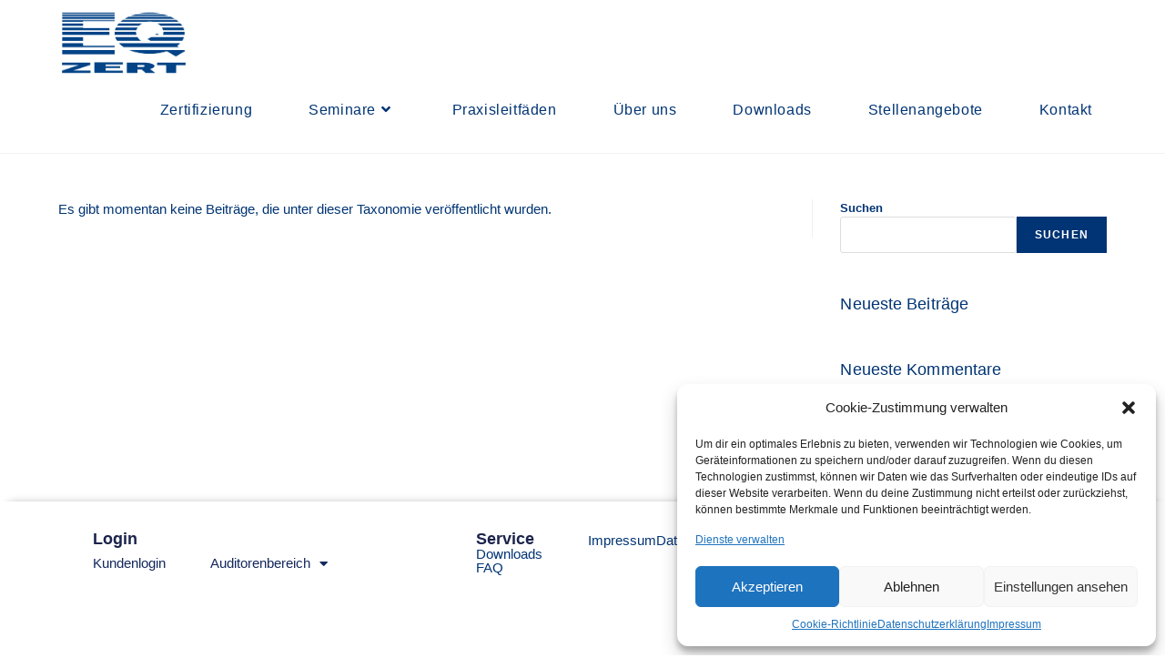

--- FILE ---
content_type: text/css
request_url: https://eqzert.de/wp-content/uploads/elementor/css/post-65.css?ver=1769694466
body_size: 10709
content:
.elementor-65 .elementor-element.elementor-element-6433cf36{--display:flex;--flex-direction:row;--container-widget-width:calc( ( 1 - var( --container-widget-flex-grow ) ) * 100% );--container-widget-height:100%;--container-widget-flex-grow:1;--container-widget-align-self:stretch;--flex-wrap-mobile:wrap;--justify-content:flex-start;--align-items:stretch;--gap:0px 0px;--row-gap:0px;--column-gap:0px;box-shadow:0px -7px 10px -10px rgba(0, 0, 0, 0.39);--margin-top:0%;--margin-bottom:0%;--margin-left:0%;--margin-right:0%;--padding-top:3%;--padding-bottom:8%;--padding-left:8%;--padding-right:8%;}.elementor-65 .elementor-element.elementor-element-6433cf36:not(.elementor-motion-effects-element-type-background), .elementor-65 .elementor-element.elementor-element-6433cf36 > .elementor-motion-effects-container > .elementor-motion-effects-layer{background-color:#FFFFFF;}.elementor-65 .elementor-element.elementor-element-74264e9f{--display:flex;--flex-direction:column;--container-widget-width:100%;--container-widget-height:initial;--container-widget-flex-grow:0;--container-widget-align-self:initial;--flex-wrap-mobile:wrap;--gap:20px 20px;--row-gap:20px;--column-gap:20px;--padding-top:0px;--padding-bottom:0px;--padding-left:0px;--padding-right:0px;}.elementor-65 .elementor-element.elementor-element-74264e9f.e-con{--flex-grow:0;--flex-shrink:0;}.elementor-65 .elementor-element.elementor-element-1ad0c55c .elementor-heading-title{-webkit-text-stroke-color:#000;stroke:#000;color:#1C244B;}.elementor-65 .elementor-element.elementor-element-e1b14e0 .elementor-nav-menu--main .elementor-item{color:#13275C;fill:#13275C;padding-left:0px;padding-right:0px;padding-top:8px;padding-bottom:8px;}.elementor-65 .elementor-element.elementor-element-e1b14e0 .e--pointer-framed .elementor-item:before{border-width:0px;}.elementor-65 .elementor-element.elementor-element-e1b14e0 .e--pointer-framed.e--animation-draw .elementor-item:before{border-width:0 0 0px 0px;}.elementor-65 .elementor-element.elementor-element-e1b14e0 .e--pointer-framed.e--animation-draw .elementor-item:after{border-width:0px 0px 0 0;}.elementor-65 .elementor-element.elementor-element-e1b14e0 .e--pointer-framed.e--animation-corners .elementor-item:before{border-width:0px 0 0 0px;}.elementor-65 .elementor-element.elementor-element-e1b14e0 .e--pointer-framed.e--animation-corners .elementor-item:after{border-width:0 0px 0px 0;}.elementor-65 .elementor-element.elementor-element-e1b14e0 .e--pointer-underline .elementor-item:after,
					 .elementor-65 .elementor-element.elementor-element-e1b14e0 .e--pointer-overline .elementor-item:before,
					 .elementor-65 .elementor-element.elementor-element-e1b14e0 .e--pointer-double-line .elementor-item:before,
					 .elementor-65 .elementor-element.elementor-element-e1b14e0 .e--pointer-double-line .elementor-item:after{height:0px;}.elementor-65 .elementor-element.elementor-element-e1b14e0{--e-nav-menu-horizontal-menu-item-margin:calc( 49px / 2 );}.elementor-65 .elementor-element.elementor-element-e1b14e0 .elementor-nav-menu--main:not(.elementor-nav-menu--layout-horizontal) .elementor-nav-menu > li:not(:last-child){margin-bottom:49px;}.elementor-65 .elementor-element.elementor-element-e1b14e0 .elementor-nav-menu--dropdown a, .elementor-65 .elementor-element.elementor-element-e1b14e0 .elementor-menu-toggle{color:#13275C;}.elementor-65 .elementor-element.elementor-element-e1b14e0 .elementor-nav-menu--dropdown{background-color:#FFFFFF;}.elementor-65 .elementor-element.elementor-element-e1b14e0 .elementor-nav-menu--dropdown a:hover,
					.elementor-65 .elementor-element.elementor-element-e1b14e0 .elementor-nav-menu--dropdown a.elementor-item-active,
					.elementor-65 .elementor-element.elementor-element-e1b14e0 .elementor-nav-menu--dropdown a.highlighted{background-color:#FFFFFF;}.elementor-65 .elementor-element.elementor-element-e1b14e0 .elementor-nav-menu--dropdown a{padding-left:0px;padding-right:0px;}.elementor-65 .elementor-element.elementor-element-d733e90 .elementor-heading-title{-webkit-text-stroke-color:#000;stroke:#000;color:#1C244B;}.elementor-65 .elementor-element.elementor-element-9c80361 .elementor-heading-title{-webkit-text-stroke-color:#000;stroke:#000;color:#1C244B;}.elementor-65 .elementor-element.elementor-element-772c2eb{--display:flex;--flex-direction:column;--container-widget-width:100%;--container-widget-height:initial;--container-widget-flex-grow:0;--container-widget-align-self:initial;--flex-wrap-mobile:wrap;--gap:20px 20px;--row-gap:20px;--column-gap:20px;--padding-top:0px;--padding-bottom:0px;--padding-left:0px;--padding-right:0px;}.elementor-65 .elementor-element.elementor-element-78d072d .elementor-heading-title{color:#1C244B;}.elementor-65 .elementor-element.elementor-element-f32812a .elementor-heading-title{-webkit-text-stroke-color:#000;stroke:#000;color:#1C244B;}.elementor-65 .elementor-element.elementor-element-62c20f7 .elementor-heading-title{-webkit-text-stroke-color:#000;stroke:#000;color:#1C244B;}.elementor-65 .elementor-element.elementor-element-7ac33f3{--display:flex;--flex-direction:row;--container-widget-width:calc( ( 1 - var( --container-widget-flex-grow ) ) * 100% );--container-widget-height:100%;--container-widget-flex-grow:1;--container-widget-align-self:stretch;--flex-wrap-mobile:wrap;--justify-content:flex-end;--align-items:flex-start;--gap:20px 20px;--row-gap:20px;--column-gap:20px;--padding-top:0px;--padding-bottom:0px;--padding-left:0px;--padding-right:0px;}.elementor-65 .elementor-element.elementor-element-ae44ce2 .elementor-icon-list-items:not(.elementor-inline-items) .elementor-icon-list-item:not(:last-child){padding-block-end:calc(10px/2);}.elementor-65 .elementor-element.elementor-element-ae44ce2 .elementor-icon-list-items:not(.elementor-inline-items) .elementor-icon-list-item:not(:first-child){margin-block-start:calc(10px/2);}.elementor-65 .elementor-element.elementor-element-ae44ce2 .elementor-icon-list-items.elementor-inline-items .elementor-icon-list-item{margin-inline:calc(10px/2);}.elementor-65 .elementor-element.elementor-element-ae44ce2 .elementor-icon-list-items.elementor-inline-items{margin-inline:calc(-10px/2);}.elementor-65 .elementor-element.elementor-element-ae44ce2 .elementor-icon-list-items.elementor-inline-items .elementor-icon-list-item:after{inset-inline-end:calc(-10px/2);}.elementor-65 .elementor-element.elementor-element-ae44ce2 .elementor-icon-list-icon i{color:#324A6D;transition:color 0.3s;}.elementor-65 .elementor-element.elementor-element-ae44ce2 .elementor-icon-list-icon svg{fill:#324A6D;transition:fill 0.3s;}.elementor-65 .elementor-element.elementor-element-ae44ce2{--e-icon-list-icon-size:0px;--icon-vertical-offset:0px;}.elementor-65 .elementor-element.elementor-element-ae44ce2 .elementor-icon-list-icon{padding-inline-end:0px;}.elementor-65 .elementor-element.elementor-element-ae44ce2 .elementor-icon-list-item:hover .elementor-icon-list-text{color:#67B9FF;}.elementor-65 .elementor-element.elementor-element-ae44ce2 .elementor-icon-list-text{transition:color 0.3s;}@media(max-width:1024px){.elementor-65 .elementor-element.elementor-element-6433cf36{--flex-direction:row-reverse;--container-widget-width:initial;--container-widget-height:100%;--container-widget-flex-grow:1;--container-widget-align-self:stretch;--flex-wrap-mobile:wrap-reverse;--flex-wrap:wrap;--padding-top:8%;--padding-bottom:8%;--padding-left:5%;--padding-right:5%;}.elementor-65 .elementor-element.elementor-element-74264e9f.e-con{--order:1;}.elementor-65 .elementor-element.elementor-element-e1b14e0 > .elementor-widget-container{margin:-15px 0px 0px 0px;padding:0px 0px 0px 0px;}.elementor-65 .elementor-element.elementor-element-e1b14e0 .elementor-nav-menu .elementor-item{font-size:15px;}.elementor-65 .elementor-element.elementor-element-e1b14e0 .elementor-nav-menu--dropdown .elementor-item, .elementor-65 .elementor-element.elementor-element-e1b14e0 .elementor-nav-menu--dropdown  .elementor-sub-item{font-size:14px;}.elementor-65 .elementor-element.elementor-element-772c2eb{--flex-direction:column;--container-widget-width:100%;--container-widget-height:initial;--container-widget-flex-grow:0;--container-widget-align-self:initial;--flex-wrap-mobile:wrap;}.elementor-65 .elementor-element.elementor-element-7ac33f3.e-con{--order:-99999 /* order start hack */;}}@media(max-width:767px){.elementor-65 .elementor-element.elementor-element-6433cf36{--margin-top:5%;--margin-bottom:0%;--margin-left:0%;--margin-right:0%;--padding-top:30px;--padding-bottom:30px;--padding-left:30px;--padding-right:30px;}.elementor-65 .elementor-element.elementor-element-74264e9f{--width:100%;--padding-top:0px;--padding-bottom:20px;--padding-left:0px;--padding-right:0px;}.elementor-65 .elementor-element.elementor-element-e1b14e0 .elementor-nav-menu .elementor-item{font-size:15px;}.elementor-65 .elementor-element.elementor-element-772c2eb{--width:100%;}.elementor-65 .elementor-element.elementor-element-772c2eb.e-con{--order:2;}.elementor-65 .elementor-element.elementor-element-7ac33f3{--width:100%;--justify-content:flex-start;--margin-top:10%;--margin-bottom:0%;--margin-left:0%;--margin-right:0%;}.elementor-65 .elementor-element.elementor-element-7ac33f3.e-con{--align-self:flex-start;--order:3;}.elementor-65 .elementor-element.elementor-element-ae44ce2.elementor-element{--align-self:flex-start;}.elementor-65 .elementor-element.elementor-element-ae44ce2 .elementor-icon-list-items:not(.elementor-inline-items) .elementor-icon-list-item:not(:last-child){padding-block-end:calc(8px/2);}.elementor-65 .elementor-element.elementor-element-ae44ce2 .elementor-icon-list-items:not(.elementor-inline-items) .elementor-icon-list-item:not(:first-child){margin-block-start:calc(8px/2);}.elementor-65 .elementor-element.elementor-element-ae44ce2 .elementor-icon-list-items.elementor-inline-items .elementor-icon-list-item{margin-inline:calc(8px/2);}.elementor-65 .elementor-element.elementor-element-ae44ce2 .elementor-icon-list-items.elementor-inline-items{margin-inline:calc(-8px/2);}.elementor-65 .elementor-element.elementor-element-ae44ce2 .elementor-icon-list-items.elementor-inline-items .elementor-icon-list-item:after{inset-inline-end:calc(-8px/2);}}@media(min-width:768px){.elementor-65 .elementor-element.elementor-element-6433cf36{--content-width:1300px;}.elementor-65 .elementor-element.elementor-element-74264e9f{--width:39.146%;}.elementor-65 .elementor-element.elementor-element-772c2eb{--width:17%;}.elementor-65 .elementor-element.elementor-element-7ac33f3{--width:74%;}}@media(max-width:1024px) and (min-width:768px){.elementor-65 .elementor-element.elementor-element-74264e9f{--width:49%;}.elementor-65 .elementor-element.elementor-element-772c2eb{--width:25%;}.elementor-65 .elementor-element.elementor-element-7ac33f3{--width:25%;}}